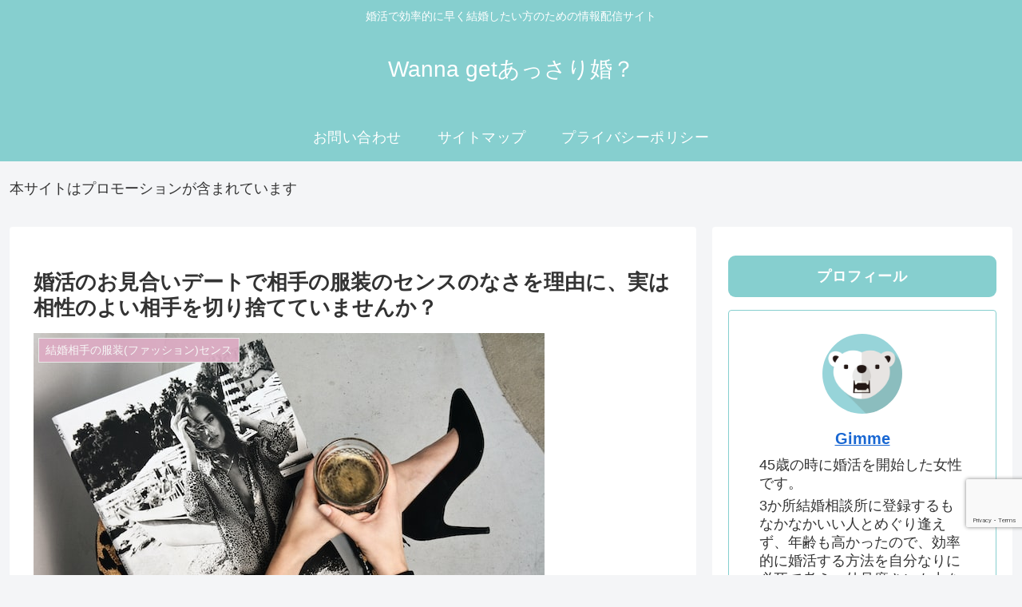

--- FILE ---
content_type: text/html; charset=utf-8
request_url: https://www.google.com/recaptcha/api2/anchor?ar=1&k=6LceWDwkAAAAALrysxlvocZymTYYAsnaWZM5BEM-&co=aHR0cHM6Ly9oYS1uby1kaS1tYS5jb206NDQz&hl=en&v=PoyoqOPhxBO7pBk68S4YbpHZ&size=invisible&anchor-ms=20000&execute-ms=30000&cb=g2bkgtkq8m55
body_size: 48723
content:
<!DOCTYPE HTML><html dir="ltr" lang="en"><head><meta http-equiv="Content-Type" content="text/html; charset=UTF-8">
<meta http-equiv="X-UA-Compatible" content="IE=edge">
<title>reCAPTCHA</title>
<style type="text/css">
/* cyrillic-ext */
@font-face {
  font-family: 'Roboto';
  font-style: normal;
  font-weight: 400;
  font-stretch: 100%;
  src: url(//fonts.gstatic.com/s/roboto/v48/KFO7CnqEu92Fr1ME7kSn66aGLdTylUAMa3GUBHMdazTgWw.woff2) format('woff2');
  unicode-range: U+0460-052F, U+1C80-1C8A, U+20B4, U+2DE0-2DFF, U+A640-A69F, U+FE2E-FE2F;
}
/* cyrillic */
@font-face {
  font-family: 'Roboto';
  font-style: normal;
  font-weight: 400;
  font-stretch: 100%;
  src: url(//fonts.gstatic.com/s/roboto/v48/KFO7CnqEu92Fr1ME7kSn66aGLdTylUAMa3iUBHMdazTgWw.woff2) format('woff2');
  unicode-range: U+0301, U+0400-045F, U+0490-0491, U+04B0-04B1, U+2116;
}
/* greek-ext */
@font-face {
  font-family: 'Roboto';
  font-style: normal;
  font-weight: 400;
  font-stretch: 100%;
  src: url(//fonts.gstatic.com/s/roboto/v48/KFO7CnqEu92Fr1ME7kSn66aGLdTylUAMa3CUBHMdazTgWw.woff2) format('woff2');
  unicode-range: U+1F00-1FFF;
}
/* greek */
@font-face {
  font-family: 'Roboto';
  font-style: normal;
  font-weight: 400;
  font-stretch: 100%;
  src: url(//fonts.gstatic.com/s/roboto/v48/KFO7CnqEu92Fr1ME7kSn66aGLdTylUAMa3-UBHMdazTgWw.woff2) format('woff2');
  unicode-range: U+0370-0377, U+037A-037F, U+0384-038A, U+038C, U+038E-03A1, U+03A3-03FF;
}
/* math */
@font-face {
  font-family: 'Roboto';
  font-style: normal;
  font-weight: 400;
  font-stretch: 100%;
  src: url(//fonts.gstatic.com/s/roboto/v48/KFO7CnqEu92Fr1ME7kSn66aGLdTylUAMawCUBHMdazTgWw.woff2) format('woff2');
  unicode-range: U+0302-0303, U+0305, U+0307-0308, U+0310, U+0312, U+0315, U+031A, U+0326-0327, U+032C, U+032F-0330, U+0332-0333, U+0338, U+033A, U+0346, U+034D, U+0391-03A1, U+03A3-03A9, U+03B1-03C9, U+03D1, U+03D5-03D6, U+03F0-03F1, U+03F4-03F5, U+2016-2017, U+2034-2038, U+203C, U+2040, U+2043, U+2047, U+2050, U+2057, U+205F, U+2070-2071, U+2074-208E, U+2090-209C, U+20D0-20DC, U+20E1, U+20E5-20EF, U+2100-2112, U+2114-2115, U+2117-2121, U+2123-214F, U+2190, U+2192, U+2194-21AE, U+21B0-21E5, U+21F1-21F2, U+21F4-2211, U+2213-2214, U+2216-22FF, U+2308-230B, U+2310, U+2319, U+231C-2321, U+2336-237A, U+237C, U+2395, U+239B-23B7, U+23D0, U+23DC-23E1, U+2474-2475, U+25AF, U+25B3, U+25B7, U+25BD, U+25C1, U+25CA, U+25CC, U+25FB, U+266D-266F, U+27C0-27FF, U+2900-2AFF, U+2B0E-2B11, U+2B30-2B4C, U+2BFE, U+3030, U+FF5B, U+FF5D, U+1D400-1D7FF, U+1EE00-1EEFF;
}
/* symbols */
@font-face {
  font-family: 'Roboto';
  font-style: normal;
  font-weight: 400;
  font-stretch: 100%;
  src: url(//fonts.gstatic.com/s/roboto/v48/KFO7CnqEu92Fr1ME7kSn66aGLdTylUAMaxKUBHMdazTgWw.woff2) format('woff2');
  unicode-range: U+0001-000C, U+000E-001F, U+007F-009F, U+20DD-20E0, U+20E2-20E4, U+2150-218F, U+2190, U+2192, U+2194-2199, U+21AF, U+21E6-21F0, U+21F3, U+2218-2219, U+2299, U+22C4-22C6, U+2300-243F, U+2440-244A, U+2460-24FF, U+25A0-27BF, U+2800-28FF, U+2921-2922, U+2981, U+29BF, U+29EB, U+2B00-2BFF, U+4DC0-4DFF, U+FFF9-FFFB, U+10140-1018E, U+10190-1019C, U+101A0, U+101D0-101FD, U+102E0-102FB, U+10E60-10E7E, U+1D2C0-1D2D3, U+1D2E0-1D37F, U+1F000-1F0FF, U+1F100-1F1AD, U+1F1E6-1F1FF, U+1F30D-1F30F, U+1F315, U+1F31C, U+1F31E, U+1F320-1F32C, U+1F336, U+1F378, U+1F37D, U+1F382, U+1F393-1F39F, U+1F3A7-1F3A8, U+1F3AC-1F3AF, U+1F3C2, U+1F3C4-1F3C6, U+1F3CA-1F3CE, U+1F3D4-1F3E0, U+1F3ED, U+1F3F1-1F3F3, U+1F3F5-1F3F7, U+1F408, U+1F415, U+1F41F, U+1F426, U+1F43F, U+1F441-1F442, U+1F444, U+1F446-1F449, U+1F44C-1F44E, U+1F453, U+1F46A, U+1F47D, U+1F4A3, U+1F4B0, U+1F4B3, U+1F4B9, U+1F4BB, U+1F4BF, U+1F4C8-1F4CB, U+1F4D6, U+1F4DA, U+1F4DF, U+1F4E3-1F4E6, U+1F4EA-1F4ED, U+1F4F7, U+1F4F9-1F4FB, U+1F4FD-1F4FE, U+1F503, U+1F507-1F50B, U+1F50D, U+1F512-1F513, U+1F53E-1F54A, U+1F54F-1F5FA, U+1F610, U+1F650-1F67F, U+1F687, U+1F68D, U+1F691, U+1F694, U+1F698, U+1F6AD, U+1F6B2, U+1F6B9-1F6BA, U+1F6BC, U+1F6C6-1F6CF, U+1F6D3-1F6D7, U+1F6E0-1F6EA, U+1F6F0-1F6F3, U+1F6F7-1F6FC, U+1F700-1F7FF, U+1F800-1F80B, U+1F810-1F847, U+1F850-1F859, U+1F860-1F887, U+1F890-1F8AD, U+1F8B0-1F8BB, U+1F8C0-1F8C1, U+1F900-1F90B, U+1F93B, U+1F946, U+1F984, U+1F996, U+1F9E9, U+1FA00-1FA6F, U+1FA70-1FA7C, U+1FA80-1FA89, U+1FA8F-1FAC6, U+1FACE-1FADC, U+1FADF-1FAE9, U+1FAF0-1FAF8, U+1FB00-1FBFF;
}
/* vietnamese */
@font-face {
  font-family: 'Roboto';
  font-style: normal;
  font-weight: 400;
  font-stretch: 100%;
  src: url(//fonts.gstatic.com/s/roboto/v48/KFO7CnqEu92Fr1ME7kSn66aGLdTylUAMa3OUBHMdazTgWw.woff2) format('woff2');
  unicode-range: U+0102-0103, U+0110-0111, U+0128-0129, U+0168-0169, U+01A0-01A1, U+01AF-01B0, U+0300-0301, U+0303-0304, U+0308-0309, U+0323, U+0329, U+1EA0-1EF9, U+20AB;
}
/* latin-ext */
@font-face {
  font-family: 'Roboto';
  font-style: normal;
  font-weight: 400;
  font-stretch: 100%;
  src: url(//fonts.gstatic.com/s/roboto/v48/KFO7CnqEu92Fr1ME7kSn66aGLdTylUAMa3KUBHMdazTgWw.woff2) format('woff2');
  unicode-range: U+0100-02BA, U+02BD-02C5, U+02C7-02CC, U+02CE-02D7, U+02DD-02FF, U+0304, U+0308, U+0329, U+1D00-1DBF, U+1E00-1E9F, U+1EF2-1EFF, U+2020, U+20A0-20AB, U+20AD-20C0, U+2113, U+2C60-2C7F, U+A720-A7FF;
}
/* latin */
@font-face {
  font-family: 'Roboto';
  font-style: normal;
  font-weight: 400;
  font-stretch: 100%;
  src: url(//fonts.gstatic.com/s/roboto/v48/KFO7CnqEu92Fr1ME7kSn66aGLdTylUAMa3yUBHMdazQ.woff2) format('woff2');
  unicode-range: U+0000-00FF, U+0131, U+0152-0153, U+02BB-02BC, U+02C6, U+02DA, U+02DC, U+0304, U+0308, U+0329, U+2000-206F, U+20AC, U+2122, U+2191, U+2193, U+2212, U+2215, U+FEFF, U+FFFD;
}
/* cyrillic-ext */
@font-face {
  font-family: 'Roboto';
  font-style: normal;
  font-weight: 500;
  font-stretch: 100%;
  src: url(//fonts.gstatic.com/s/roboto/v48/KFO7CnqEu92Fr1ME7kSn66aGLdTylUAMa3GUBHMdazTgWw.woff2) format('woff2');
  unicode-range: U+0460-052F, U+1C80-1C8A, U+20B4, U+2DE0-2DFF, U+A640-A69F, U+FE2E-FE2F;
}
/* cyrillic */
@font-face {
  font-family: 'Roboto';
  font-style: normal;
  font-weight: 500;
  font-stretch: 100%;
  src: url(//fonts.gstatic.com/s/roboto/v48/KFO7CnqEu92Fr1ME7kSn66aGLdTylUAMa3iUBHMdazTgWw.woff2) format('woff2');
  unicode-range: U+0301, U+0400-045F, U+0490-0491, U+04B0-04B1, U+2116;
}
/* greek-ext */
@font-face {
  font-family: 'Roboto';
  font-style: normal;
  font-weight: 500;
  font-stretch: 100%;
  src: url(//fonts.gstatic.com/s/roboto/v48/KFO7CnqEu92Fr1ME7kSn66aGLdTylUAMa3CUBHMdazTgWw.woff2) format('woff2');
  unicode-range: U+1F00-1FFF;
}
/* greek */
@font-face {
  font-family: 'Roboto';
  font-style: normal;
  font-weight: 500;
  font-stretch: 100%;
  src: url(//fonts.gstatic.com/s/roboto/v48/KFO7CnqEu92Fr1ME7kSn66aGLdTylUAMa3-UBHMdazTgWw.woff2) format('woff2');
  unicode-range: U+0370-0377, U+037A-037F, U+0384-038A, U+038C, U+038E-03A1, U+03A3-03FF;
}
/* math */
@font-face {
  font-family: 'Roboto';
  font-style: normal;
  font-weight: 500;
  font-stretch: 100%;
  src: url(//fonts.gstatic.com/s/roboto/v48/KFO7CnqEu92Fr1ME7kSn66aGLdTylUAMawCUBHMdazTgWw.woff2) format('woff2');
  unicode-range: U+0302-0303, U+0305, U+0307-0308, U+0310, U+0312, U+0315, U+031A, U+0326-0327, U+032C, U+032F-0330, U+0332-0333, U+0338, U+033A, U+0346, U+034D, U+0391-03A1, U+03A3-03A9, U+03B1-03C9, U+03D1, U+03D5-03D6, U+03F0-03F1, U+03F4-03F5, U+2016-2017, U+2034-2038, U+203C, U+2040, U+2043, U+2047, U+2050, U+2057, U+205F, U+2070-2071, U+2074-208E, U+2090-209C, U+20D0-20DC, U+20E1, U+20E5-20EF, U+2100-2112, U+2114-2115, U+2117-2121, U+2123-214F, U+2190, U+2192, U+2194-21AE, U+21B0-21E5, U+21F1-21F2, U+21F4-2211, U+2213-2214, U+2216-22FF, U+2308-230B, U+2310, U+2319, U+231C-2321, U+2336-237A, U+237C, U+2395, U+239B-23B7, U+23D0, U+23DC-23E1, U+2474-2475, U+25AF, U+25B3, U+25B7, U+25BD, U+25C1, U+25CA, U+25CC, U+25FB, U+266D-266F, U+27C0-27FF, U+2900-2AFF, U+2B0E-2B11, U+2B30-2B4C, U+2BFE, U+3030, U+FF5B, U+FF5D, U+1D400-1D7FF, U+1EE00-1EEFF;
}
/* symbols */
@font-face {
  font-family: 'Roboto';
  font-style: normal;
  font-weight: 500;
  font-stretch: 100%;
  src: url(//fonts.gstatic.com/s/roboto/v48/KFO7CnqEu92Fr1ME7kSn66aGLdTylUAMaxKUBHMdazTgWw.woff2) format('woff2');
  unicode-range: U+0001-000C, U+000E-001F, U+007F-009F, U+20DD-20E0, U+20E2-20E4, U+2150-218F, U+2190, U+2192, U+2194-2199, U+21AF, U+21E6-21F0, U+21F3, U+2218-2219, U+2299, U+22C4-22C6, U+2300-243F, U+2440-244A, U+2460-24FF, U+25A0-27BF, U+2800-28FF, U+2921-2922, U+2981, U+29BF, U+29EB, U+2B00-2BFF, U+4DC0-4DFF, U+FFF9-FFFB, U+10140-1018E, U+10190-1019C, U+101A0, U+101D0-101FD, U+102E0-102FB, U+10E60-10E7E, U+1D2C0-1D2D3, U+1D2E0-1D37F, U+1F000-1F0FF, U+1F100-1F1AD, U+1F1E6-1F1FF, U+1F30D-1F30F, U+1F315, U+1F31C, U+1F31E, U+1F320-1F32C, U+1F336, U+1F378, U+1F37D, U+1F382, U+1F393-1F39F, U+1F3A7-1F3A8, U+1F3AC-1F3AF, U+1F3C2, U+1F3C4-1F3C6, U+1F3CA-1F3CE, U+1F3D4-1F3E0, U+1F3ED, U+1F3F1-1F3F3, U+1F3F5-1F3F7, U+1F408, U+1F415, U+1F41F, U+1F426, U+1F43F, U+1F441-1F442, U+1F444, U+1F446-1F449, U+1F44C-1F44E, U+1F453, U+1F46A, U+1F47D, U+1F4A3, U+1F4B0, U+1F4B3, U+1F4B9, U+1F4BB, U+1F4BF, U+1F4C8-1F4CB, U+1F4D6, U+1F4DA, U+1F4DF, U+1F4E3-1F4E6, U+1F4EA-1F4ED, U+1F4F7, U+1F4F9-1F4FB, U+1F4FD-1F4FE, U+1F503, U+1F507-1F50B, U+1F50D, U+1F512-1F513, U+1F53E-1F54A, U+1F54F-1F5FA, U+1F610, U+1F650-1F67F, U+1F687, U+1F68D, U+1F691, U+1F694, U+1F698, U+1F6AD, U+1F6B2, U+1F6B9-1F6BA, U+1F6BC, U+1F6C6-1F6CF, U+1F6D3-1F6D7, U+1F6E0-1F6EA, U+1F6F0-1F6F3, U+1F6F7-1F6FC, U+1F700-1F7FF, U+1F800-1F80B, U+1F810-1F847, U+1F850-1F859, U+1F860-1F887, U+1F890-1F8AD, U+1F8B0-1F8BB, U+1F8C0-1F8C1, U+1F900-1F90B, U+1F93B, U+1F946, U+1F984, U+1F996, U+1F9E9, U+1FA00-1FA6F, U+1FA70-1FA7C, U+1FA80-1FA89, U+1FA8F-1FAC6, U+1FACE-1FADC, U+1FADF-1FAE9, U+1FAF0-1FAF8, U+1FB00-1FBFF;
}
/* vietnamese */
@font-face {
  font-family: 'Roboto';
  font-style: normal;
  font-weight: 500;
  font-stretch: 100%;
  src: url(//fonts.gstatic.com/s/roboto/v48/KFO7CnqEu92Fr1ME7kSn66aGLdTylUAMa3OUBHMdazTgWw.woff2) format('woff2');
  unicode-range: U+0102-0103, U+0110-0111, U+0128-0129, U+0168-0169, U+01A0-01A1, U+01AF-01B0, U+0300-0301, U+0303-0304, U+0308-0309, U+0323, U+0329, U+1EA0-1EF9, U+20AB;
}
/* latin-ext */
@font-face {
  font-family: 'Roboto';
  font-style: normal;
  font-weight: 500;
  font-stretch: 100%;
  src: url(//fonts.gstatic.com/s/roboto/v48/KFO7CnqEu92Fr1ME7kSn66aGLdTylUAMa3KUBHMdazTgWw.woff2) format('woff2');
  unicode-range: U+0100-02BA, U+02BD-02C5, U+02C7-02CC, U+02CE-02D7, U+02DD-02FF, U+0304, U+0308, U+0329, U+1D00-1DBF, U+1E00-1E9F, U+1EF2-1EFF, U+2020, U+20A0-20AB, U+20AD-20C0, U+2113, U+2C60-2C7F, U+A720-A7FF;
}
/* latin */
@font-face {
  font-family: 'Roboto';
  font-style: normal;
  font-weight: 500;
  font-stretch: 100%;
  src: url(//fonts.gstatic.com/s/roboto/v48/KFO7CnqEu92Fr1ME7kSn66aGLdTylUAMa3yUBHMdazQ.woff2) format('woff2');
  unicode-range: U+0000-00FF, U+0131, U+0152-0153, U+02BB-02BC, U+02C6, U+02DA, U+02DC, U+0304, U+0308, U+0329, U+2000-206F, U+20AC, U+2122, U+2191, U+2193, U+2212, U+2215, U+FEFF, U+FFFD;
}
/* cyrillic-ext */
@font-face {
  font-family: 'Roboto';
  font-style: normal;
  font-weight: 900;
  font-stretch: 100%;
  src: url(//fonts.gstatic.com/s/roboto/v48/KFO7CnqEu92Fr1ME7kSn66aGLdTylUAMa3GUBHMdazTgWw.woff2) format('woff2');
  unicode-range: U+0460-052F, U+1C80-1C8A, U+20B4, U+2DE0-2DFF, U+A640-A69F, U+FE2E-FE2F;
}
/* cyrillic */
@font-face {
  font-family: 'Roboto';
  font-style: normal;
  font-weight: 900;
  font-stretch: 100%;
  src: url(//fonts.gstatic.com/s/roboto/v48/KFO7CnqEu92Fr1ME7kSn66aGLdTylUAMa3iUBHMdazTgWw.woff2) format('woff2');
  unicode-range: U+0301, U+0400-045F, U+0490-0491, U+04B0-04B1, U+2116;
}
/* greek-ext */
@font-face {
  font-family: 'Roboto';
  font-style: normal;
  font-weight: 900;
  font-stretch: 100%;
  src: url(//fonts.gstatic.com/s/roboto/v48/KFO7CnqEu92Fr1ME7kSn66aGLdTylUAMa3CUBHMdazTgWw.woff2) format('woff2');
  unicode-range: U+1F00-1FFF;
}
/* greek */
@font-face {
  font-family: 'Roboto';
  font-style: normal;
  font-weight: 900;
  font-stretch: 100%;
  src: url(//fonts.gstatic.com/s/roboto/v48/KFO7CnqEu92Fr1ME7kSn66aGLdTylUAMa3-UBHMdazTgWw.woff2) format('woff2');
  unicode-range: U+0370-0377, U+037A-037F, U+0384-038A, U+038C, U+038E-03A1, U+03A3-03FF;
}
/* math */
@font-face {
  font-family: 'Roboto';
  font-style: normal;
  font-weight: 900;
  font-stretch: 100%;
  src: url(//fonts.gstatic.com/s/roboto/v48/KFO7CnqEu92Fr1ME7kSn66aGLdTylUAMawCUBHMdazTgWw.woff2) format('woff2');
  unicode-range: U+0302-0303, U+0305, U+0307-0308, U+0310, U+0312, U+0315, U+031A, U+0326-0327, U+032C, U+032F-0330, U+0332-0333, U+0338, U+033A, U+0346, U+034D, U+0391-03A1, U+03A3-03A9, U+03B1-03C9, U+03D1, U+03D5-03D6, U+03F0-03F1, U+03F4-03F5, U+2016-2017, U+2034-2038, U+203C, U+2040, U+2043, U+2047, U+2050, U+2057, U+205F, U+2070-2071, U+2074-208E, U+2090-209C, U+20D0-20DC, U+20E1, U+20E5-20EF, U+2100-2112, U+2114-2115, U+2117-2121, U+2123-214F, U+2190, U+2192, U+2194-21AE, U+21B0-21E5, U+21F1-21F2, U+21F4-2211, U+2213-2214, U+2216-22FF, U+2308-230B, U+2310, U+2319, U+231C-2321, U+2336-237A, U+237C, U+2395, U+239B-23B7, U+23D0, U+23DC-23E1, U+2474-2475, U+25AF, U+25B3, U+25B7, U+25BD, U+25C1, U+25CA, U+25CC, U+25FB, U+266D-266F, U+27C0-27FF, U+2900-2AFF, U+2B0E-2B11, U+2B30-2B4C, U+2BFE, U+3030, U+FF5B, U+FF5D, U+1D400-1D7FF, U+1EE00-1EEFF;
}
/* symbols */
@font-face {
  font-family: 'Roboto';
  font-style: normal;
  font-weight: 900;
  font-stretch: 100%;
  src: url(//fonts.gstatic.com/s/roboto/v48/KFO7CnqEu92Fr1ME7kSn66aGLdTylUAMaxKUBHMdazTgWw.woff2) format('woff2');
  unicode-range: U+0001-000C, U+000E-001F, U+007F-009F, U+20DD-20E0, U+20E2-20E4, U+2150-218F, U+2190, U+2192, U+2194-2199, U+21AF, U+21E6-21F0, U+21F3, U+2218-2219, U+2299, U+22C4-22C6, U+2300-243F, U+2440-244A, U+2460-24FF, U+25A0-27BF, U+2800-28FF, U+2921-2922, U+2981, U+29BF, U+29EB, U+2B00-2BFF, U+4DC0-4DFF, U+FFF9-FFFB, U+10140-1018E, U+10190-1019C, U+101A0, U+101D0-101FD, U+102E0-102FB, U+10E60-10E7E, U+1D2C0-1D2D3, U+1D2E0-1D37F, U+1F000-1F0FF, U+1F100-1F1AD, U+1F1E6-1F1FF, U+1F30D-1F30F, U+1F315, U+1F31C, U+1F31E, U+1F320-1F32C, U+1F336, U+1F378, U+1F37D, U+1F382, U+1F393-1F39F, U+1F3A7-1F3A8, U+1F3AC-1F3AF, U+1F3C2, U+1F3C4-1F3C6, U+1F3CA-1F3CE, U+1F3D4-1F3E0, U+1F3ED, U+1F3F1-1F3F3, U+1F3F5-1F3F7, U+1F408, U+1F415, U+1F41F, U+1F426, U+1F43F, U+1F441-1F442, U+1F444, U+1F446-1F449, U+1F44C-1F44E, U+1F453, U+1F46A, U+1F47D, U+1F4A3, U+1F4B0, U+1F4B3, U+1F4B9, U+1F4BB, U+1F4BF, U+1F4C8-1F4CB, U+1F4D6, U+1F4DA, U+1F4DF, U+1F4E3-1F4E6, U+1F4EA-1F4ED, U+1F4F7, U+1F4F9-1F4FB, U+1F4FD-1F4FE, U+1F503, U+1F507-1F50B, U+1F50D, U+1F512-1F513, U+1F53E-1F54A, U+1F54F-1F5FA, U+1F610, U+1F650-1F67F, U+1F687, U+1F68D, U+1F691, U+1F694, U+1F698, U+1F6AD, U+1F6B2, U+1F6B9-1F6BA, U+1F6BC, U+1F6C6-1F6CF, U+1F6D3-1F6D7, U+1F6E0-1F6EA, U+1F6F0-1F6F3, U+1F6F7-1F6FC, U+1F700-1F7FF, U+1F800-1F80B, U+1F810-1F847, U+1F850-1F859, U+1F860-1F887, U+1F890-1F8AD, U+1F8B0-1F8BB, U+1F8C0-1F8C1, U+1F900-1F90B, U+1F93B, U+1F946, U+1F984, U+1F996, U+1F9E9, U+1FA00-1FA6F, U+1FA70-1FA7C, U+1FA80-1FA89, U+1FA8F-1FAC6, U+1FACE-1FADC, U+1FADF-1FAE9, U+1FAF0-1FAF8, U+1FB00-1FBFF;
}
/* vietnamese */
@font-face {
  font-family: 'Roboto';
  font-style: normal;
  font-weight: 900;
  font-stretch: 100%;
  src: url(//fonts.gstatic.com/s/roboto/v48/KFO7CnqEu92Fr1ME7kSn66aGLdTylUAMa3OUBHMdazTgWw.woff2) format('woff2');
  unicode-range: U+0102-0103, U+0110-0111, U+0128-0129, U+0168-0169, U+01A0-01A1, U+01AF-01B0, U+0300-0301, U+0303-0304, U+0308-0309, U+0323, U+0329, U+1EA0-1EF9, U+20AB;
}
/* latin-ext */
@font-face {
  font-family: 'Roboto';
  font-style: normal;
  font-weight: 900;
  font-stretch: 100%;
  src: url(//fonts.gstatic.com/s/roboto/v48/KFO7CnqEu92Fr1ME7kSn66aGLdTylUAMa3KUBHMdazTgWw.woff2) format('woff2');
  unicode-range: U+0100-02BA, U+02BD-02C5, U+02C7-02CC, U+02CE-02D7, U+02DD-02FF, U+0304, U+0308, U+0329, U+1D00-1DBF, U+1E00-1E9F, U+1EF2-1EFF, U+2020, U+20A0-20AB, U+20AD-20C0, U+2113, U+2C60-2C7F, U+A720-A7FF;
}
/* latin */
@font-face {
  font-family: 'Roboto';
  font-style: normal;
  font-weight: 900;
  font-stretch: 100%;
  src: url(//fonts.gstatic.com/s/roboto/v48/KFO7CnqEu92Fr1ME7kSn66aGLdTylUAMa3yUBHMdazQ.woff2) format('woff2');
  unicode-range: U+0000-00FF, U+0131, U+0152-0153, U+02BB-02BC, U+02C6, U+02DA, U+02DC, U+0304, U+0308, U+0329, U+2000-206F, U+20AC, U+2122, U+2191, U+2193, U+2212, U+2215, U+FEFF, U+FFFD;
}

</style>
<link rel="stylesheet" type="text/css" href="https://www.gstatic.com/recaptcha/releases/PoyoqOPhxBO7pBk68S4YbpHZ/styles__ltr.css">
<script nonce="U-JTN8H8uDy-EboAD_kbbg" type="text/javascript">window['__recaptcha_api'] = 'https://www.google.com/recaptcha/api2/';</script>
<script type="text/javascript" src="https://www.gstatic.com/recaptcha/releases/PoyoqOPhxBO7pBk68S4YbpHZ/recaptcha__en.js" nonce="U-JTN8H8uDy-EboAD_kbbg">
      
    </script></head>
<body><div id="rc-anchor-alert" class="rc-anchor-alert"></div>
<input type="hidden" id="recaptcha-token" value="[base64]">
<script type="text/javascript" nonce="U-JTN8H8uDy-EboAD_kbbg">
      recaptcha.anchor.Main.init("[\x22ainput\x22,[\x22bgdata\x22,\x22\x22,\[base64]/[base64]/[base64]/KE4oMTI0LHYsdi5HKSxMWihsLHYpKTpOKDEyNCx2LGwpLFYpLHYpLFQpKSxGKDE3MSx2KX0scjc9ZnVuY3Rpb24obCl7cmV0dXJuIGx9LEM9ZnVuY3Rpb24obCxWLHYpe04odixsLFYpLFZbYWtdPTI3OTZ9LG49ZnVuY3Rpb24obCxWKXtWLlg9KChWLlg/[base64]/[base64]/[base64]/[base64]/[base64]/[base64]/[base64]/[base64]/[base64]/[base64]/[base64]\\u003d\x22,\[base64]\x22,\[base64]/CnBrCjHN/MHXDtSvClC3CssOlIcKXV1IvFXHChMOYD1nDtsOuw4HDqMOlDTMPwqfDhQTDvcK8w75Xw5oqBsKsOsKkYMKFPzfDkk7CrMOqNGVLw7d5wq10woXDqnc5fkcOJ8Orw6FOTjHCjcKvYMKmF8Ktw5Bfw6PDiT3CmknCqDXDgMKFKcKGGXpcCCxKQ8KlCMOwJcO9J2Q4w5/Ctn/Dm8O8QsKFwqbCu8OzwrptSsK8wo3ChSbCtMKBwpPCoRV7wq5kw6jCrsKYw6DCim3DsiU4wrvCnMKqw4IMwpHDmy0ewpvCv2xJHcOvLMOnw6puw6lmw7bCmMOKECVMw6xfw4rCs37DkF7Du1HDk18Ew5lyVsKmQW/DuzACdUwwWcKEwr/Cog5lw7nDoMO7w5zDgXFHNWIkw7zDon7DtUUvIi5fTsKSwrwEesOgw7TDhAsCDMOQwrvCp8KYc8OfNsOZwphKYsOsHRg7SMOyw7XCj8KbwrFrw6MrX37CiAzDv8KAw5DDl8OhIyVRYWojOVXDjXjCjC/[base64]/CjDzCksOZO8KPf2/CmHJZUcK9woxnw5dtwrrCsMOVwofCnsKSPsOKfhnDs8OEwonCq2F3wqs4bMKDw6ZfZcOrL17DuG7CoiYiHcKleVnDpMKuwrrCqTXDoSrCrcKFW2FnwoTCgCzCjWTCtDBQPMKUSMOTHV7Dt8KjwrzDusKqQTbCgWUJFcOVG8OtwqBiw7zCrMO2LMKzw5HCuTPCsj/CvnEBW8KKSyMlw7/[base64]/[base64]/Cq8OXCRjCisOzXMKMBsKBwoknw5MiwpnCnsODw51pw53DmsKOwq0HwonDrUHDoAhewpECwoBvw5zDuhwLbsK9w4/DmMOQE0gHSMKnw6R6wo7CsXcbw6DDrsOhwo7CrMKDwrbDtMKePsKdwo59woQtw75Ww5jCoTYVwpbChwvDt2XDljl8R8Oyw4pLw7UMD8OfwpzDi8KmXRjCig0FXSbClsO4HsK3wqjDpwPCqkkXTcK/w5FIw5hvHDIRw6nDgMK1T8O9WsOowodSworCtlfDusKWEADDpy7CgcOWw4BCDhDDtktnwoorw6ggah/Dq8K5w4RXGkDCqMK/YgPDtHk7wqDCqz3CsRLDjC8Ew7vDkRnDjAtkEkRqw5jCjg/CuMKTUSNDdcOsPQDDusO5w6fDq2vCmMO3RzRKwrNow4RTV3XDuQrDvcOowrM9wqzCgUzDrSxGw6DCgSkeSX4Uw5pywo3DjMODwrQYw6diccOLVXQEBxRlNW/[base64]/CosOKw7bCtsKiw7R2CltAcHvDsBhvX8KTc1zDrcK5WQVdScOvwqUXJzceXMOWw7jDnTPDkMOPTsOkWMORG8K8w7RNSwwcbg4QXwFvworDjUsBHQtqw45Ww7QKw4bDuB1TYitmEUnCocOQw7oJWxAOEsOnwprDmBDDnMOSKUjDihNWNzl5wp/CjCEewrAUVmLCncO/wrDCjB7CrBbDpRcvw5TCnMKHw5A3w5h0Q2HCh8Kdw5/DusOSZMKbIsO1wo5rw5YeTijDp8KvwqjCohg/[base64]/Dl1rDkcKBwo7Ch8OkwrrCisOudcKowqTDux/[base64]/CpR8xEGxzwoQOTcOwGcKjwrbDjUvCq1HCncKeeMK8PQRxUj4Vw7vCs8OEw4bDvltmHlfDpTYHUcOlfAMoIxXDoR/DgQoLw7U2wqQBO8Ouwp5PwpIbwp5HasOZf0QfO1LCn3zCrgkzYWQXawHDucKaw7gow4PDlcOBwohVwovCt8OKOidSw7/CmDDCsS9KLsKMIcKBwrDCg8OTw7HCksKjDkrDjsOnPG/DnDAEfGdgwrV+wqc0w7DCpcO+wqXCpsKtwq4PXG7CrUcOw7fClcKXch5kw4FIwqFrw7vClsKDwrTDs8OrQGpIwqgBwrZMfizDvsKKw4AQwoxpwppIbUzDjsK3MSomV2/Ct8KEC8OHwq/DlcKEW8KBwpEvHsKKw78Uw7nCv8OrUHt/w74ew7Vnw6INw73DmMOEccK/wo9yYFDCumsDw6sVazgDwrIvw7DDh8OnwrvCkMOAw6IKw4FeEVHDhsKxwqzDqUTCtMOkcMKQw4fCuMKxW8K9D8OqegbDlMKdaVTDtcKBE8KCaEvDrcOYQcOFwpJ3WMKCw6XCiy5ywqsYbzRYwrTDtGPCl8OlwqjDgMKpPzF/w5zDuMOUwpTChFXDvihEwplYZ8ODVMO+wqfCkcKowrrCqR/[base64]/WsOYwqHCiVjDv8KmdjwnGsOgdwEPQcOkLDTChDsjbsKiw4PCmMOoOXTDmTjDp8OJwq3DnsKhe8OzwpXClxnCmcO4w4ZmwrR3ICDDnmwowpshw40fI0FwwprCn8KAP8O/fknDsWQrwqPDjcOPw4/[base64]/DtU7Dv07CgyXCisK2AMK0MMK1DsKgZQXCpmNqw63CuS4mZVslJl/CkEnDsELCpMK7TB1JwqIqw6l4w4HDqMOzQm0uw5TCnsK+woLDqsKUwo7DksO/XVHCkyUwNcKWwpvDn0ALwqsBRlfCqwFFw7bCiMOMRx3CocK9S8O1w7bDmkYeE8OGwp/CqWdPN8OiwpcPw6hBwrTCgBnDqDkhFMOuw7hww5QcwrUBRsOdCGjDocK1w4czU8KoasK/[base64]/CqGAiNsK+w6Qjwr/DlhNNwo3DiQfDu8OUwpzDjsOjw7PChMOow5ZkW8O4OCnCg8KRAsKrWMOfwrctw4PCg0AKwqXCknNew6fDoktQRh3DrlfCpcKlwqLDi8OVwoZwTTdOwrLCrcKzfcOKw6RvwpHCi8OGw5/DncKjZ8O4w43CmG0hw5cgdFM+w64gXMKNRz9Sw6AXwqXCm00Ew5fCocKhMjQmcT/Dsy7Cv8Ofw7nCksKwwp5pCE4IwqjDgDjCjcKqZWJwwq3CtsKzwrkxNEMKw4jCnEHCn8Kywq0tZsKXGcKAwqLDjXPDqMOdwqlQwo4zL8O2w4ZWY8OHw5jClsKVwpLDqV3Dk8OBw5kXwqVSw5xkZsKHwo1vwrfCt0FjAnDCo8OFwoMCPhkDwoDCvU/CpMK+woMiw7nDpSzChgZiUHjCgA/[base64]/CrsKdGsKfRnRoWsOEw4pBY8KcRcKFw6UkCjsaTcONAcKLwrJtFMOrdcOmw7ESw7nCjhrCssOvw4LClHzDscOvD0vCp8K/HMO0I8O3w4vCnA5ZAsKMwrfDpcKrPsOqwoQrw5PCkBUjw50gYcKgw5XCq8OyQcKBHU/Ct1o/RhZDSRjCpRvCsMK9ZV8WwrfDjydcwr3DqsKAwqvCu8O3Gh7CjnfDqwbDvDEWEMOVAygNwpTCrMOHFsOLM1krVsKLw7U6w6PDi8OlXMKYa2rDoBTCpsKYFcOKAsKRw7Yhw7zCsh18RsOXw44WwoJgwqJdw5pOw5pAwqbDv8KJXXfDqXFQFnnChk/[base64]/CgsKEdMK0w6onwq3CgnfDtMOMHULDq8KWwqjCkmALw5ZBwovCknLDgMODwoIqwrpoJh/DiW3Cv8KKw7Fvw7zCuMOawpDDj8KFVTYSwoXCmy9RBzTDvMKRO8KlNMOwwqkLZMKmEsOOwpEgKg1dMBpgwpvDo37CtVhYA8OgNmzDgMKSYGTDscKiEcOMw4t7Dm/Cuw5/SDjCnzMxwrItwqrDsXdUw4I/KsKrDUMUAMOvw6gMwrBOejVUGsOTw7M7SsKdR8KWP8OcUD/CnMOjw5wnw6rDvsOXwrLDocOabH3DkcK7E8KjDMKvGFXDog/[base64]/DhyLCpMO6ZEfCi0bDqMKeDcKpFCNsNU7DhC4wwqXCrcKxw6TCicODwrHDpSbCoU3DjXDDiT7DjcKOBsKXwpQvwrtCd2UowpjCiG9Kw60nB35Mw7JtG8KnOSbCh2hqwo0resK/B8KwwpBOw6TCpcOYJcO2M8OwOHsow5/[base64]/SMO5wpbDk8OEw5LCscOmfcONw5zDnMOKwoTCrgc/LsKkWjjDl8KLw5Arw6zDocOnOcK2YDzDmV7CsFJBw5vChMKcw7gUFWwnPMOZa2PCkMOlwoDDnkJoZcOqXiDDgFFfw6bClsK4fBjCoVJDw5fCiDvCvzlRDk7Cl0w+GB0WFsKAw6jCmhXDl8KPRkpdwrlrwrDCvlIMMMKkIA7DnA8cw4/CnnIfXcOiw4TCmSxvTyrCjcKwfRsofg/CmWRww74Iw4ssZwZfw6gpf8Onb8KdZBkQJUpew4/Dv8KqFHPDpzskVirColx5QsKnEMK0w45ob11rw4whw7zCvyPCtMKTwr5jSEnDh8KBFlLDhwMAw7UsDRhKJz9DwoDDm8OCw5HCqMK/w4jDsFnCtnJJFcO6wrp3acKsKEvCtyEuw57DqcKyw5jDlMKRw67CkyrCiQDCqsKbwr0Xw7/Ck8OXeTlSYsKNw5DDgV/DmT7DiEDCssK2YCtBHksHQ1Rdw4oww4VZwonCocKsw41Lw7fDkF7CqVvDrCoUCMKwNDhzA8KAPsKYwqHDmcKee2h2w5nDr8OIwppVwrXCtsKsaSLCo8KdQDjCn0IZwoMYGMKAe0ZEw7sgwo8fwr/DvSzCoBRww6DDqcKWw7tgY8OrwqXDs8KzwqHDsXnCqCRWUzDCosOnZAwtwrtYwrF5w7PDoDlwOcKPUGUcZHjCkMKrwqjDvy91w4wkIWF/Gz5+woNhLTIjw5N3w7cWJR9Pwq/Dh8KDw7TChsKpwphrEcKzwqrClMKfKzDDt1jCgMOvGsOKJMOyw6bDl8K/Sz1bSn/Ci0wGNMOEdMKAR0A9dEUbwrA2wofCt8KjbnwXTMOHwqbDpMKZCsO2wrLCn8KvXmzClUFYwpMiOXxUw4hIw5DDqcKONcKYd391McKawpBFXFhIe2XDj8OBw6wKw6XDpj3DqyEwSH96wqZGwpPDkMO/w4MVwq7Ct1DCgMKjMsO5w5bCh8O3UjvDvx/DrsOEwrQuYC9Ew4U9w7tawobCmkXDsDMvPMOfajlxwqrCg2/CkcOnNsO6VcOcMsKHw7/Cp8K4w4VhHhdwwpfDoMOzw5rDp8Krw7Y3ccKQUcOGw5x2wp7DvEbCv8Kew6HCpV7DtWBUOQrCs8K8w44Sw67DpWrCicOxW8KyD8K2w4rDhMOPw74iwrfCkjTCvMK1w53CgkzCvMO/NMOAD8OuKDjClcKbdsKQAXdKwoMbw7/[base64]/CkMKcbMO8w5vDm2PDr0bClMKsB8KfOTo/[base64]/CtibDncOWYxbClDjDnMKrw5x4PcK0fcKDNcKjCBnDssO0dMOqGcO1a8KSwp/DqMO6czt/w4vCkcOvFWbCkcOZX8KKOcOqwqhIwq5NU8Kgw6bDhcOvYsO1MmnCsFbCpMOLwps4wo96w70xw4HCu2TDlTbCswfCk23DicObbsKKwpTCkMOyw77Dg8OPw53Du3QIE8O/[base64]/Dr8K4TcOHW8O8C8Omw6tbA8KScHQYRirDpkbDpMKFw49cLkfDjBZmTwJKaQo5GcORwqXCl8OZdMOyR2gVEkvCicOFc8O9JMKiwqAKVcOIwrp6JsKgwplpbQQTBn0HdkIKFMKib1/CqxzCiikywr9EwqHCtsKsHkAzwoddX8Kew7nCvcK6w4jDlMOHw6jDk8O2X8Ktwqc3wpbCu0rDn8KYSMOaWsO4SAzChFBTwqRKVMOdwq7DpxVCwqsAHcKtDx/Dv8Osw4FDwo/CiW0Fw73CjFx7w5nCsTIXwp4uw6ZlelDCjcO4fsOZw40tw7DCusKjw7rCnUrDgMK3W8Kaw43DkMK+dsOXwqnDqUfDq8OQVHvDg35EVMOgwoPCv8KDARw/w45HwrYhNkR8YMKUw4fCv8KJwojDrA3CrMOiw5VKGjXChcKzQsKgwprCrQA3wo3CisOWwqsgB8OPwqZ0bcKNHQrCpMOAAT7DgwrCvhrDiwXCjsKewpZFwpnDiw9oCHgDw5LDrFfDkiBnBR4FDMOAD8KKc2zCnsOZZzlIZgHDuhzDpcKswr84w4zDosK6wrRbw403w7/Djy/DscKCEVHCgEbCslAhw5PDqMK8w5p8V8KNw77CiRsew5HCoMKEwr00w5PCtkdpKsORaX3DkMKpGMOQw6Mmw6gYMlvCvMKrDT3ClWFowrR0dcO6w7vDjCPCiMKmw4BVw6fCrgk1wp4vw5DDuBTDiALDpsK3w4LCliLDqMO0wrrCrsODw5wQw6/DrQtIUEpqwqhIe8KoRsKSGsOywpRqeBTCo0LDlQzDisKLMVnDoMK7wrrCjBUbw63ClMObOzHCvVpHHsKsdiTCgVAwPXxhB8OZO30FTGvDs2nDpBLCosKew73DtcOwX8OAKyjCtcKmZ254FsKaw7BdGxvDq1AGDMKww5vDkMOsQ8O4wofCrFrDmMOnw7k0wq/DjTfDk8Obw6FuwpAvwq7Dq8KyNcKOw6dnw63Cgg3DtSI4wpfDlQPCiXTDq8ObM8KpZMORKUhcwo10wpkQwrjDuiJ7Sy16wpMvd8OqO144w7zCsD8NDz/Dr8OFRcOOwr8bw5vCvMOtS8O9w4/DjsKXbBTDlsKMYcOZwqfDv3FQwrk3w5fDssKVW1QvwqfDrSQow7XCnVTCjU4MZFPCrsKjw57CsQtTw7bCnMK5NENjw4bDsCl6wrrDuwgjwqTCu8OTTsKDw6URw4wTRcKoJT3DgcO/ScOUYXHComFLUkksNg3DunI7QkXCscKYJWoTw6BdwoE3CX0yPMOTw6nCoGPCn8KiayTCi8O1G3FLwoQVw6RkTMKvfsOywrE3wqnCnMOPw71YwoFkwrBoGwPDi1zDo8KNYG1uw7zDqhTCpsKawrQ/MsOIw5fCjVR2JsK8GgrCjcKbXcKIw5o3w7htw6Rhw4IEY8O3agkswoNcw6vCj8OFbFc8w5DCv2gQP8K8w5rCkMOww7MVSWrChcKqc8OyNhXDswfDvW3CjMKaIBTDgQ/[base64]/Co2zDimHCh8O0wq7DrMK3V8Ofwo1qCUVbX2PCokLCoyxzw4bDoMKIeRI/NMO2wovCo1/ClBZtwrzDiUZRVMOAKHnCghXCkMKwMsO2Nm/DmsOuecKFN8K8w57DsBMWIwHDv00kwr87wqnDosKNeMKRPMK/FcKBw5HDucOfwpZ4w45Pw5/CuXHDlz4xfW9Hw4EOwp3Cu096FEAPTj1Gw68oe1h9DcOFwqPCgyXCtiYbFcO+w6Zdw5xOwoXDlMO0wo04LXfDpsKbF1DCjW0mwqp3wp7CqsKIfMKRw6hbwoDDsBVeXcOMw4fDomrDjBvDp8ODw6hMwrkyJFFDwqjDt8KRw5XCkzFFw7/DnsKTwqlkXmplwrbDqhDCvydJw4jDlwPDvBlew43DszrCt2Mrw6/[base64]/[base64]/w5ZWwq3DrcKfEn1wQ8OaQTvCl2jDkcKLakFTM0zCgcKvBS11eGY5w70aw4rDlDjDjMOeJ8O/f1LDh8ONNm3DpcKAGBYdwonCvXrDrMO/w43ChsKCwqYxw6jDp8KKew3DtVjDinwswqoYwqfClBxgw4zCjjnCuxNgw6HDjWI/[base64]/DnsKgwovDsAXCsXjDs8KfecKNw6nCs8KgJMOjw4PCuQllwqs5LcKtw5EVw7VHw5LCrcOtHsK1w6Fsw480GzPCscOWw4XDoyI8w43Dn8KFAcKLwoAXwoDCh3rDs8Kvw7TCmsK3FyrDhH/DnsOVw7QawpPCocK4w7tmwoITEHzCu0/CtEDDosOmYcKnwqEZEQXDuMOiwoB8CC7Do8K8w43DpSLCncOjw5jDr8Onb2hfD8KRLyzCjcOew7A9EcK1wpRpw68Bw57CnsOBEmXClMKMUw49QMOfw4xRQFIvP1bCi0PDt24MwqBYwpNZHFc0JMO0wqB4LjHCpR/DrHY8wotNegjCmcKwO3DCvMOmZGTCnMO3woVmVgFzTxB4IRfCqcK3w6jCpHbDqsO1ZcOCwqAawpIrUcOawoN0wo3Cu8KFHcK3w5x0wrZQUsKRB8Ovw74ALsKaOcOfw4ZXwpULCDBGdkooa8Kswo/[base64]/dcOdPMO7wqAoWm9UwpEXw78NWgUqMCzDhGVmBMKLcGg+V0Vxw4B+eMKOw4jCu8KdIT8owo4UCsKeR8OWwpcJNVTClmAfR8KZQjPDjcOiHsOuwqR7JcO3w7DDriNDw7dBw6A/XMOKEFPCjMKbFcO+wprDo8KRwrVmdmDCmnHCqgwuwpAnw7rCi8KuS0vDpsKtExbDmcOFasKhQwvCvCxJw7FVwprCjD9zF8O3FjNzwoYlTMK5wpfDkUvClx/DgQrCgcKRwo/[base64]/CjsOcwqTCsMO4e1g/worDucKoMlTDi8Oewqpew4lDJsKscMOdeMKzwqULHMOYwq0twoLDp2teUSpyJ8K8w7UfacKMXDciMHwYU8K0acOLwq4dw7YXwo1WJcKmGMKRJcOCa17CgAdAw5dKw7/CqMKMbRR6K8KDwoA2dlDDrE3DuQPDuWEdDj7CvHoCUcKDdMOwHHrDhcKcwpPCnxrCosOCw6s5bChfw4Jww7LChDFHw6LDnwUQRTHCscKdDjQbw4BHwpNlw4/CiSIgwqjDlMKjeAQxBlNew78Nw4rDjFEpFMOuaCR0wr/Cm8OzBMOmPUHCi8KRLMONwp/DpMOmNDV5cHhJw73DugNOwozCisOWw7nCu8O2Pn/[base64]/[base64]/[base64]/CrG4tAnjCp0fCllx3c8Kzd1kmw5vClSjCmcOdwoI6w6Vbwq/DjMOxw6x8djXDlsOdwrvCkGvCjsKxIMKKw7LDuRnCsB3CjcKxw6XDjQMRF8OiKHjCkz3DgcKqw5LCmz5lbxHCoTbDucOeBsKpw7vDpy/CoVDDnAk2w5jCj8KuCTHCoxkSWz/DvsO/fsKLAFbDox/[base64]/bzbDtsKtShB3w7/[base64]/E3YXw5REJcOVwodqw7E0JGJVw5AhJ1HCmcOcOChPwprDvSzDjMKfwozCqMKTwpHDocKhOcKhfsKRw7MDFRljDC/[base64]/[base64]/CuXRWaA3DqMKBISvDnDY3CMKfw6nDicK1MFbDnVDDgsKkL8ONEj7Dt8OFNsO0wpvDvxt4wpHCmsOZQsKoW8OQwqzCkHVRWTfCjATCgT9ew4kjw53CmMKECsKVZcK2wo1gYGlpwoHCl8K/w7TClMK7wrUcHjFqJMOFC8OCwrxzcSJbwo0pw7jCmMOmw7stwoLDijN7wpjChVpIw5LDucOFWmHClcORw4Fow7/[base64]/wrPDpCDCh8KWXH1OMUzDvhbDsRsrT3dzw6HDn0heWMKuHMKzAjHCj8OUw6jDg03DqcOIIk3Dn8Omwol6w75UT2tWWAXDmcOZMcOGXUlSEsO9w4oNwr7DuDfDnXNjwovCtMOzXsOKHV7DoCpuw6ltwqnDpsKDVRnCrCQgV8OUwqbDv8Oze8Ocw5HCtX/DjRpPecKmbXpLfMKQdcKiwpckw4wxwr/[base64]/DhsOTYcOuwrp7wrXCn8KTwp0EfljCjsKofcOpMsOeZHoZw5lycn8VwrvDm8OhwohnR8KqIMO7LcK3wpDDtGzDkxpYw5rCsMOcwovDtQPCrkEYw4Z3FjvCoj1cG8OIw5IIw43DocK8WFESJsOCJsOswrTDusOjw6zDq8O4dDnDpMOgGcKBw6rCoE/ClsKBMmJswq0qw6vDucKkw6kPHcKSaArDjMK/w47DtHnChsOOKsOUwoRsdBMsFl1FHzkEwovDsMKvAlxKw5DCligMwoozTsKVw5zDncKzwo/CjxssXjcnTB1pTkILw6jDsAoqIcOWw6xPw4nCuQ9uSsKJK8KrA8OBwo/CuMOZWHl+ey/DokoVHsOSA3/[base64]/CpsOIacKhw5MDJsKQw5QSY1/Dg0PDlMO9wotLacKEw5IYHShewqIDLcOfPsOpw6gXYMK3KBRVwpHCp8KewqVTw4jDp8KeX1HDrWLCp3oKHcKjw48WwobCvng/Tm4RNH8iwp9bJU1PBMOwCVA6MH/CjcO3DcK1woXDjsO+w5vDkg8EFMKNw5jDvSlBG8O2w5VeGVjCpSpdNW8aw7fDqsO1wqnCm2zDqTJfDMKTRxYwwpPDqldfw7zCpwfCkFszw43CjCtOIwTCoT1xwo3DhznCmsKqw5d/Y8K+w4oZBwPCtmHCvgVFBcKKw7kIB8OpWx47MhBcUQ/Dk0IZIsOmAsKqwqQnKzQowok8wqTCg1ViVMOmUcKiUzHDjRMTWcOTw5LDh8OmCMO4wolkw5rDnH4nJ29pG8KLHk3CosK6w5QdGcOwwo4aMVU6w7XDvsOswpPDkcKHIcKvw4MyVsKIwrrCnTfCosKOCMKRw443w7/CljY6XEbCi8KBNU9sBMOVHBBkJT3DpizDqsOZw6zDiwsjPTs8aSTCk8KcHsKuZBE6wpAJD8Kdw7ZuVcO/GMO2wpNZGmZbwpjDtcOqfxzDr8Kzw5JvwpfDmcKyw6nDvFnCpcK1wq1EEMKzeFrCnsO/[base64]/[base64]/[base64]/QsK+EB8uwrTCuB96Z8KBw5h4wrIvwocZwpMRw57CmMOZM8K3ccO0MmoVwo87w6Udw6LClm9+NSjDrRtGZWlSw7xlAz4uwpNOUgPDsMKLFAQ9SkMww7rCggdLfMO/w5Itw53CusOYAwl1w63DiD1+w6NmMGzCtnQ8HMOxw55Hw47CksOyCcO7A3PCukBcwpfDr8KNMkJDwpzCvmkVw6nCt2fDtsOUwqoNOsKpwopbQMOEADzDgQp+wrlgw7spwq/CrHDDvMKdPHPDrynDgQzDuhfChGZ4wqY8U3TDvn3CqxApdcKHw6HDjsOcUFzDuRd2wqHDm8K6wrUYOC/DhcKMWcOTO8O0w7ZNJjzCj8OpRhjDrMKJP3VGEcO4w4vCiUjCsMKVw5nDhxTChhZdw5HCh8OIEcKqw7jDtcO9w4fCmVbCkBcdB8KBNWvCvT3DjmENW8KfKhVew65oL2hMH8O0w5bDpsKQU8Kcw63DkWJewpISwqrCqT3Dk8OMw5lcw5LDoE/[base64]/wrEtRxt4ISAhScO2w7R3HcOaM8ObdWAZw4DDjcObw7UeJFLDrQnDusO7HgdTeMK+CT/CiVbCs0dSEjkZw4rDtMK/wq3ClSDDisKwwol1K8O7w6zCvH7CtsKpbsKZw6UQN8KNwpHDgg3DnTrCi8OvwrjCgSjCscKoW8OFwrTCgmduRcKywr1RMcObZB43S8OpwqUDwoRow5vDlnUgwpDDsExlUCR5AsKcXQ1FGgfDpExIDEwJGHRNeDjDswrDnTfCgS7CkMK2ETLDqD/CsGp/[base64]/[base64]/wopkwrcuR8KtdsOKw6YIw5Q6GhzCgUfCmMK8SMOYSzEewrg6S8KtcA/CnRwNTMOnBMKmScKrPMOtw7jDqsKYw7LCgsKgM8KPVsOLw47DtGM8wrPDvQbDqcKqfUjCg0g1PcO/WsKawoLCpyoKYcKvJcOAwqNPUMONdx40RTzCoi4ywrLDpcKIw7tkwoY/On9hGiTCpWDDp8Knw4seQWZ3wrLDvg/DjXNETSEWaMK1wrlXER1WG8OOw6XDrMO7VcKqw51qA1klAMOywqszQsKXw47DosOqHsOXNCZdwpLDqHbClcOjDBzDtcO0XWwvwrvDrn7Du2TDnH0SwpY3woADw5xrw6XDuVjCmg3CkgZbwqRjw70owpfCncKTw6rCgcOvBVTDrcOtGm8qw4ZswrJ+wqdHw7IRFHdAw4/DlMO8w5rCkMKfw4R4dFBpwq9cf2LCm8O4wqnCtsK7wqMdwowVDlBGJnJpQ3ZUw4YKwrXCr8KAwq7CjBfDmsKQw4nDg2Enw752w5NWw73DjifDncKowrzCssOIw4DCrx4xCcKbD8OFw65WeMOkwo3DlcOWM8OcSsKZw7vCgHkkw6pVw7/Dg8KkK8OuEmHCnsObwp8Sw7TDm8O/woLDjHgfwq7DqcO/w4l0wonCm1FxwrdwHcOVwqPDsMKCfT7Dl8OowpFIacO/d8OXwp7DmmDDlBdtwr/DtiAnw6t1GMKuwpk2LcKrQMOhC2Nuw6RIFMOoXsKub8KoRMKZYsOQYiZlwrZmwoDCqcOXwq3Ci8OiBMOHQcK/EcKXwrrDgiNsEMOrJ8KZFMKpwqklw7jDt2DCmi1EwoRLb2nDpkNeRlzCp8Kvw5I8wqYXIcO0bcKrw63CrsK2KVnDhMOwdcOwVRggEsOFSxt8FcOcw7cOw5fDphXDnBHDnRFvL3UUdsKpwr7DgMKiJn/CqsKsGcO7HMOxwobDiScBVwJmworDi8OVwodfw6TDvE7CqRbDpXgfw6rCl1rDmQfCr1ZZw6k6FCpFwojCnmjCusO1w6rDpTbDgMOmU8OnBMKnwpBfUU9cw4UwwpJhezzDkCrChm/Dm2zCuC7Cn8OoM8KZw5Z1w4zDum7ClsKlwpFDw5LDucOWDyFtJMOxbMKLwqMmw7Maw4Roam7DjQDCi8OucDPDvMO4OHpYw4h+a8K3w6UEw5BmYU0Ww5nDuj3Dvj/CosKBHcOGX0fDmTZAWcKAw73CisOQwq3Cn2lJJADDgmHCksO5w6LDgSXCsjXCkcKCXQjDj2zDlQDDjALDjWbDgMKuwqgSLMOmImrCqEcqMi3ClcOfw79bwpJwPsOYwqElwoTCtcO2wpE2wrrDpsOfwrPCqjzChDANwqDDlHDCsAEGUFFtalUGwp16H8Opwoxyw4RHwr/DqBPDk3cXCQtkwozCqcKOLVgDwpTDgMOww5nCvcO8fCrCi8KrE0XDujrDhATDp8OYw6/CiAFfwpwYdjJ4GMOEIUrDq3h2RjrDrMKsw5DDi8K8LGXDt8KCw6h2AsK5w5rCpsOGw7vCs8OqbcK4woQJw50DwqvChcKzw6DDp8KRw7LDlcKlwr3CpG85Jw3ClMOJbsKXAVNBwoBewpDCncKLw6DDrCnCkMK/w5/[base64]/DulBiwrJvK1DDtjjChcKDEUk5w5wsVcKzwqEHXMKTw6AUHV/CnW/DvVpXwqvDrsOiw4caw4RVAxTDs8OBw7XCqxQqwqjDgDnCm8OEJHsYw7NQIsOSw4VoCcOQQ8OxW8KtwpXCv8KnwpUgbsKPwrEPVhzCswwHP2nDmSNKQ8KvH8OwaXBkwotfw4/DjcKCXcOJw6TCjsOTVMOxLMKvfsKQw6rCi37DjzA7aCk/[base64]/CsmrDv8OzesORJMO2ARHDjcKlwqdLM23DnFN/w4FPw5HDkk9Cw44HbxZLbVnDlCZRC8OQD8Kcw6UpRsOPwq7Dg8Odwpw6FTDCisKqw4vDncKTUcKLBS5EbWUswo1aw5t0wrkhw6/ClgHDv8ONw51owpBCL8OrJCvClD98wo7CosONw47ClzbCjAZDaMKRI8KxPMOGecOCCk7CghEcOSkofGfDkEl1woLCicOzZ8KSw5w1ScOnAMK2C8KmcFhaQSFyPC/DrSIowr5qw5bDvVVvasKmw5nDocO8QsKdw7p0KGwhJsOnwqfCuhfCoDHCi8OIQn5Pwqg5w4d1e8KYbinChMOyw6jChDfCl3xmw6/[base64]/DryI6acKLwrLDlhc+ScOIw4PDrMK3w67DrWXCvUpbVsOWUcKmJ8KFw7XDusKuKDdPwpTCjcOneEgLFcKEKDfCjUwXwoh+R0wsVMOWc1/Dr0TClsOkKsOrQBTCqBgtZcKUWsKVw6rCnHNHWMOCwrHChcK9w53DuxtAw5RVbMOlw4w0XW/DvU4OH2RnwpsUw5QaacOkETlWMMKzc0nDiQw7ZcKEw4wpw7rCkcOIZsKQw6bDo8K/[base64]/CskvDn8KzRsKJScOVw6E2X8OzLMK2e2PDlCd9AcOgwozCtDwVwpbDpMOua8OrDcKKLFllw7tKwrhtw4MNDi0lSxPCmG7Cs8K3USkFwo/[base64]/DmcKDwqB1w40yw4d7GXfCgC/Ch38XVMKaDMKNYcK9w7/DnQRiw5VyYBDClwUCw4kFFQTDn8KfwpPDpMKewpnDli5Zw4HCmcOpHcOSw79bw7M9FcKEw41tEMO5wpjDpFHCk8KXw5fDhg4oNsKowoZXOQ/DnsKUP0zDr8O7JXZ9WTXDjWnCkktHw7sYV8KUUcObw6DCssKkBkfDnMO/[base64]/wpoyw7kBHcOPdzVzw4sfSsOpw5cQwppKwp3CnMKKwqnCqlPCksO5R8OFb1VCXXpffMKTWcOpw5xEw4DDjcKIwqTCpcKrw5fCgFZEXA40ESpcSRBtw4HDksKqD8OaTS3CmGfDlMO/[base64]/Du8O8wq7DtCDCmSMQwqXCoDjCs8KTw6zDrsOuGMOHw57Dt8KlVVAVPsKpw4TDiENtw77Dk0LDqsKkMVbDqE1hfE0Qw4fCmHvCj8Kzwp7Du2xfwrA9w5lVwpk4fmPDlgzDp8K0w6bDu8KJbsKCWnpIejDDiMKxQA/DmXkmwqnCiHJ1w7g1PVpeUgFcwr/DoMKoexFiwrnClWQUw5wNw4PChcORU3bDosKrwpzCl03CiTxVw6/CvMKTCMKPwrnCssOOw5x2w41PbcOtUMKZIcOtwq7Cg8Opw5nDvUbCuR7DssO1UsKUw5fCsMKPdsORw78AGyHDhDfDomkKwq7DpxMhwozDkMOtd8O3X8O+axfCkmLCuMObOMOtw5B/[base64]/DjcKUY1NVS8O7BcK4wr04w6ASXsKNQCwywovCuMOyKQDDqMOPNMK/w6xMwo49cDp7wqjCnz3DhzZ0w55Mw64wCMOwwoZKcwrDhMKabEtsw5jDr8Kmw5jDgMO1wqzCrlXDhzfDoFHDvDbDn8K0XTDClXspJsK+w55zw4XCmW7DvcONFWbDllDDocOCesOyMcKEwoHCk1kcw6Mewr8gF8KMwr4RwqzCu0nCn8KvN0LDqgV5b8OjT1/DmgAWIG9/FMK9wqvCqMOEw6deLwTCmsKGd2Jvw4lATkHDhSnDlsKZSMK0GsKwQcK8w7bDiTvDtlLCjMKVw4Rcw7FqOcOgwr/CuAHCn1PDoW3CvVbDhSvCgl/DkAgHZ3TDtwsUbS99P8KZai/[base64]/DjsK0w6/CrC50wpTDosKgNsOEwogVBsOuw5rCsSFYYn4SwrUmXmDDm2Vxw73CjsO+wpUvwovDtcO4wpfCq8OCSG/ClTfCnw/DncKEw4NCcsKDfcKlwqk6ACPCnE/[base64]/Crwp7EsOcw5PCm8KFw4rDmMOhwpF4MsKuwrUAwqrDigEiWk16GcKMwo7DosOlwoXCh8OXPnIDdlhLEsKFw4tKw6x0wovDvsOMw5PCnU5tw4dOwpjDicOhw7LCjsKFLxg8wog2JBoiwqjDmBl+woVvwq/DgMKvwpQZJ2sYTMO6w6NdwrMWZTRbYcO6wqoWZQghZRjCoWvDjR8Ow6bChV7Do8KxAWNMTMKHwqDDlwPCgQZgKzvDlMKowrFKwqByFcKdw57DisKlw7fDpcOKwpDClsKlBsOxwrPCgz/CgMKtwrsvUMOyJxdSwoXCjcOXw53DgF/Dom9VwqbDsncfwqJ3w4nCnMOgPhDCkMOZw4d5wprCizcMXBLCtmLDjcKww5PCh8KLCsOww5hFGMOew4LCkcOtYjfDlFLDt0IMwpLDuyrClcKjIxl/eknCg8OCG8KPfCHDgQvCqsOow4ADwrnCglDDo3QswrLDq1nCtGvDpcOjXcOMwobDpntLPXfDnTRCG8OSPcOBf2l1MH/DmV5CZVjCkSIZw7lywq3CssO1bcORwqfChcOCwrfCjUF1IcKKRmfCpSIEw5rCmcKad3wZRMKdwr8xw4gACCPDrsO3TMKFb2HCu2TDkMKww5dVGXc/FH1yw514woRswpjDj8Knwp3CiAbCvQcOUsKuw6J5ID7Cs8K1woNEKnZnwrIAYsKoXQjCtR05w57DtC/Cjmc9Y3wMAGLDrQc0wovCrMOnPE5xOMKfwoddRMK/[base64]\\u003d\x22],null,[\x22conf\x22,null,\x226LceWDwkAAAAALrysxlvocZymTYYAsnaWZM5BEM-\x22,0,null,null,null,1,[21,125,63,73,95,87,41,43,42,83,102,105,109,121],[1017145,246],0,null,null,null,null,0,null,0,null,700,1,null,0,\[base64]/76lBhmnigkZhAoZnOKMAhk\\u003d\x22,0,1,null,null,1,null,0,0,null,null,null,0],\x22https://ha-no-di-ma.com:443\x22,null,[3,1,1],null,null,null,1,3600,[\x22https://www.google.com/intl/en/policies/privacy/\x22,\x22https://www.google.com/intl/en/policies/terms/\x22],\x228sXVEhxdH8vW/BTyxnP/sU5bgaKRzpYM4FdDqlbXxso\\u003d\x22,1,0,null,1,1768935694278,0,0,[147,61],null,[134,120,46,202,114],\x22RC-N2b67ZVtkvrT4g\x22,null,null,null,null,null,\x220dAFcWeA7igkdKBHTnH_Pf0X4YLkxnU1S36KeFuy1PpCchEigq0tGBipMKXggv_QiZoo_LNSaDUHyJdfpLX4oLSbvRramMu3pXng\x22,1769018494305]");
    </script></body></html>